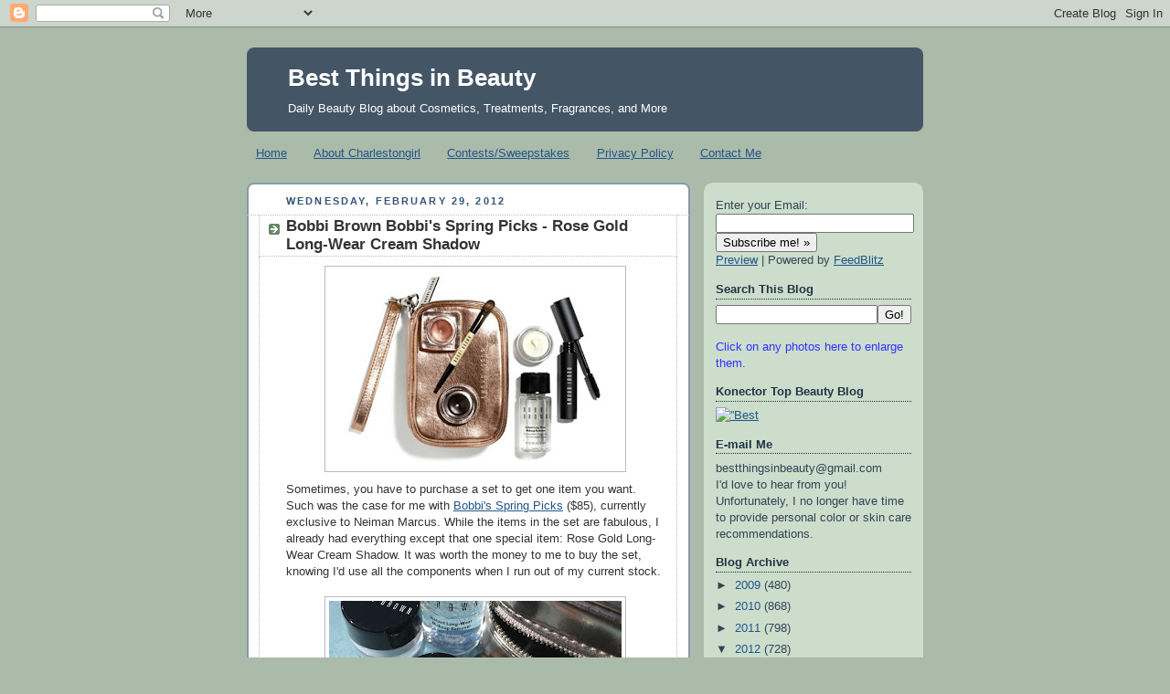

--- FILE ---
content_type: text/html; charset=utf-8
request_url: https://www.google.com/recaptcha/api2/aframe
body_size: 264
content:
<!DOCTYPE HTML><html><head><meta http-equiv="content-type" content="text/html; charset=UTF-8"></head><body><script nonce="rUeGuG-6QraPApA40cm8aw">/** Anti-fraud and anti-abuse applications only. See google.com/recaptcha */ try{var clients={'sodar':'https://pagead2.googlesyndication.com/pagead/sodar?'};window.addEventListener("message",function(a){try{if(a.source===window.parent){var b=JSON.parse(a.data);var c=clients[b['id']];if(c){var d=document.createElement('img');d.src=c+b['params']+'&rc='+(localStorage.getItem("rc::a")?sessionStorage.getItem("rc::b"):"");window.document.body.appendChild(d);sessionStorage.setItem("rc::e",parseInt(sessionStorage.getItem("rc::e")||0)+1);localStorage.setItem("rc::h",'1768967971944');}}}catch(b){}});window.parent.postMessage("_grecaptcha_ready", "*");}catch(b){}</script></body></html>